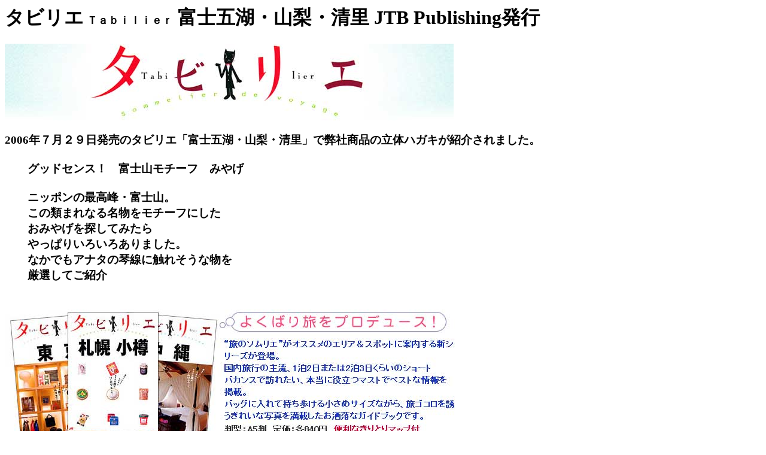

--- FILE ---
content_type: text/html
request_url: https://trust-system.co.jp/tabirie.htm
body_size: 1424
content:
<!DOCTYPE HTML PUBLIC "-//W3C//DTD HTML 4.01 Transitional//EN">
<HTML>
<HEAD>
<META http-equiv="Content-Type" content="text/html; charset=Shift_JIS">
<META http-equiv="Content-Style-Type" content="text/css">
<META http-equiv="Keywords" content="タビリエ,立体,はがき,葉書,ハガキ,ポストカード,お土産">
<META name="GENERATOR" content="IBM WebSphere Studio Homepage Builder Version 10.0.0.0 for Windows">
<META http-equiv="description" content="ＪＴＢ発行の雑誌タビリエの富士山お土産紹介">
<TITLE>タビリエ「富士山郵便局で発売中の立体ハガキ」</TITLE>
</HEAD>
<BODY>
<H1><FONT size="+3">タビリエ</FONT><FONT size="+1"> Ｔａｂｉｌｉｅｒ</FONT> 富士五湖・山梨・清里 <FONT size="+3">JTB Publishing</FONT>発行</H1>
<P><IMG src="tabirie_logo.jpg" width="750" height="129" border="0"></P>
<H3>2006年７月２９日発売のタビリエ「富士五湖・山梨・清里」で弊社商品の立体ハガキが紹介されました。<BR>
<BR>
　　グッドセンス！　富士山モチーフ　みやげ<BR>
<BR>
　　ニッポンの最高峰・富士山。<BR>
　　この類まれなる名物をモチーフにした<BR>
　　おみやげを探してみたら<BR>
　　やっぱりいろいろありました。<BR>
　　なかでもアナタの琴線に触れそうな物を<BR>
　　厳選してご紹介<BR>
<BR>
<BR>
<IMG src="tabirie.jpg" width="771" height="608" border="0"><BR>
</H3>
<H3><A href="tabirie_book_scan.jpg" target="_blank"><IMG src="s_tabirie_book_scan.jpg" width="400" height="500" border="3" alt="富士山みやげ" align="left" hspace="40"></A><BR>
富士山五合目郵便局や<A href="http://www.yamanashi-kankou.jp/fujivisi/fujivisi001.html" target="_blank">富士ビジターセンター</A>で買える弊社商品の<A href="hagaki.htm">「富士山 立体はがき」</A>をはじめ、日本一の富士山をモチーフにした富士山関連商品がたくさん紹介されています。<BR>
内容はぜひ<A href="http://www.rurubu.com/book/recomm/1528/index.asp" target="_blank">タビリエ</A>をお買い求めの上、ご確認ください。<BR>
<BR>
<A href="tabirie_book_scan.jpg" target="_blank">紹介はこちら<BR>
<BR clear="left">
</A><BR>
<BR>
　　※タビリエ、るるぶはＪＴＢパブリッシング社発行の書籍です。<BR>
<BR>
<A href="index.htm"><IMG src="ball_tp.gif" width="50" height="50" border="0"></A><BR>
</H3>
</BODY>
</HTML>